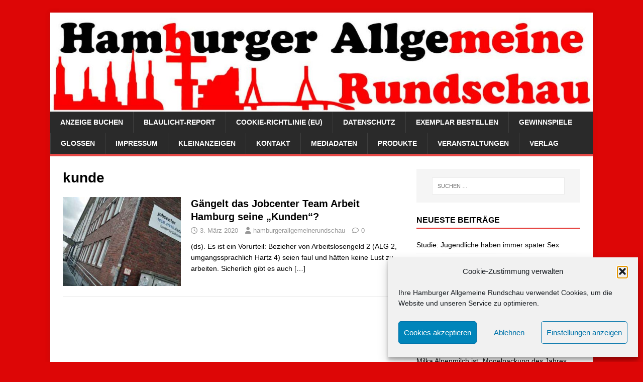

--- FILE ---
content_type: text/html; charset=UTF-8
request_url: https://www.hamburger-allgemeine.de/tag/kunde/
body_size: 11288
content:
<!DOCTYPE html>
<html class="no-js" lang="de">
<head>
<meta charset="UTF-8">
<meta name="viewport" content="width=device-width, initial-scale=1.0">
<link rel="profile" href="http://gmpg.org/xfn/11" />
<meta name='robots' content='index, follow, max-image-preview:large, max-snippet:-1, max-video-preview:-1' />

	<!-- This site is optimized with the Yoast SEO plugin v26.8 - https://yoast.com/product/yoast-seo-wordpress/ -->
	<title>kunde-Archiv - Hamburger Allgemeine Rundschau</title>
	<link rel="canonical" href="https://www.hamburger-allgemeine.de/tag/kunde/" />
	<meta property="og:locale" content="de_DE" />
	<meta property="og:type" content="article" />
	<meta property="og:title" content="kunde-Archiv - Hamburger Allgemeine Rundschau" />
	<meta property="og:url" content="https://www.hamburger-allgemeine.de/tag/kunde/" />
	<meta property="og:site_name" content="Hamburger Allgemeine Rundschau" />
	<meta name="twitter:card" content="summary_large_image" />
	<script type="application/ld+json" class="yoast-schema-graph">{"@context":"https://schema.org","@graph":[{"@type":"CollectionPage","@id":"https://www.hamburger-allgemeine.de/tag/kunde/","url":"https://www.hamburger-allgemeine.de/tag/kunde/","name":"kunde-Archiv - Hamburger Allgemeine Rundschau","isPartOf":{"@id":"https://www.hamburger-allgemeine.de/#website"},"primaryImageOfPage":{"@id":"https://www.hamburger-allgemeine.de/tag/kunde/#primaryimage"},"image":{"@id":"https://www.hamburger-allgemeine.de/tag/kunde/#primaryimage"},"thumbnailUrl":"https://www.hamburger-allgemeine.de/wp-content/uploads/2020/03/jobcenter-selbstaendige2.jpg","breadcrumb":{"@id":"https://www.hamburger-allgemeine.de/tag/kunde/#breadcrumb"},"inLanguage":"de"},{"@type":"ImageObject","inLanguage":"de","@id":"https://www.hamburger-allgemeine.de/tag/kunde/#primaryimage","url":"https://www.hamburger-allgemeine.de/wp-content/uploads/2020/03/jobcenter-selbstaendige2.jpg","contentUrl":"https://www.hamburger-allgemeine.de/wp-content/uploads/2020/03/jobcenter-selbstaendige2.jpg","width":678,"height":394,"caption":"Wer als Selbständiger nicht von seinen Einnahmen alleine seinen Lebensunterhalt bestreiten kann, wird am Standort für Selbständige betreut. Foto: FoTe Press"},{"@type":"BreadcrumbList","@id":"https://www.hamburger-allgemeine.de/tag/kunde/#breadcrumb","itemListElement":[{"@type":"ListItem","position":1,"name":"Startseite","item":"https://www.hamburger-allgemeine.de/"},{"@type":"ListItem","position":2,"name":"kunde"}]},{"@type":"WebSite","@id":"https://www.hamburger-allgemeine.de/#website","url":"https://www.hamburger-allgemeine.de/","name":"Hamburger Allgemeine Rundschau","description":"Die Monatszeitung für Hamburg aus Hamburg.","potentialAction":[{"@type":"SearchAction","target":{"@type":"EntryPoint","urlTemplate":"https://www.hamburger-allgemeine.de/?s={search_term_string}"},"query-input":{"@type":"PropertyValueSpecification","valueRequired":true,"valueName":"search_term_string"}}],"inLanguage":"de"}]}</script>
	<!-- / Yoast SEO plugin. -->


<link rel="alternate" type="application/rss+xml" title="Hamburger Allgemeine Rundschau &raquo; Feed" href="https://www.hamburger-allgemeine.de/feed/" />
<link rel="alternate" type="application/rss+xml" title="Hamburger Allgemeine Rundschau &raquo; Kommentar-Feed" href="https://www.hamburger-allgemeine.de/comments/feed/" />
<link rel="alternate" type="application/rss+xml" title="Hamburger Allgemeine Rundschau &raquo; kunde Schlagwort-Feed" href="https://www.hamburger-allgemeine.de/tag/kunde/feed/" />
<style id='wp-img-auto-sizes-contain-inline-css' type='text/css'>
img:is([sizes=auto i],[sizes^="auto," i]){contain-intrinsic-size:3000px 1500px}
/*# sourceURL=wp-img-auto-sizes-contain-inline-css */
</style>
<style id='wp-emoji-styles-inline-css' type='text/css'>

	img.wp-smiley, img.emoji {
		display: inline !important;
		border: none !important;
		box-shadow: none !important;
		height: 1em !important;
		width: 1em !important;
		margin: 0 0.07em !important;
		vertical-align: -0.1em !important;
		background: none !important;
		padding: 0 !important;
	}
/*# sourceURL=wp-emoji-styles-inline-css */
</style>
<style id='wp-block-library-inline-css' type='text/css'>
:root{--wp-block-synced-color:#7a00df;--wp-block-synced-color--rgb:122,0,223;--wp-bound-block-color:var(--wp-block-synced-color);--wp-editor-canvas-background:#ddd;--wp-admin-theme-color:#007cba;--wp-admin-theme-color--rgb:0,124,186;--wp-admin-theme-color-darker-10:#006ba1;--wp-admin-theme-color-darker-10--rgb:0,107,160.5;--wp-admin-theme-color-darker-20:#005a87;--wp-admin-theme-color-darker-20--rgb:0,90,135;--wp-admin-border-width-focus:2px}@media (min-resolution:192dpi){:root{--wp-admin-border-width-focus:1.5px}}.wp-element-button{cursor:pointer}:root .has-very-light-gray-background-color{background-color:#eee}:root .has-very-dark-gray-background-color{background-color:#313131}:root .has-very-light-gray-color{color:#eee}:root .has-very-dark-gray-color{color:#313131}:root .has-vivid-green-cyan-to-vivid-cyan-blue-gradient-background{background:linear-gradient(135deg,#00d084,#0693e3)}:root .has-purple-crush-gradient-background{background:linear-gradient(135deg,#34e2e4,#4721fb 50%,#ab1dfe)}:root .has-hazy-dawn-gradient-background{background:linear-gradient(135deg,#faaca8,#dad0ec)}:root .has-subdued-olive-gradient-background{background:linear-gradient(135deg,#fafae1,#67a671)}:root .has-atomic-cream-gradient-background{background:linear-gradient(135deg,#fdd79a,#004a59)}:root .has-nightshade-gradient-background{background:linear-gradient(135deg,#330968,#31cdcf)}:root .has-midnight-gradient-background{background:linear-gradient(135deg,#020381,#2874fc)}:root{--wp--preset--font-size--normal:16px;--wp--preset--font-size--huge:42px}.has-regular-font-size{font-size:1em}.has-larger-font-size{font-size:2.625em}.has-normal-font-size{font-size:var(--wp--preset--font-size--normal)}.has-huge-font-size{font-size:var(--wp--preset--font-size--huge)}.has-text-align-center{text-align:center}.has-text-align-left{text-align:left}.has-text-align-right{text-align:right}.has-fit-text{white-space:nowrap!important}#end-resizable-editor-section{display:none}.aligncenter{clear:both}.items-justified-left{justify-content:flex-start}.items-justified-center{justify-content:center}.items-justified-right{justify-content:flex-end}.items-justified-space-between{justify-content:space-between}.screen-reader-text{border:0;clip-path:inset(50%);height:1px;margin:-1px;overflow:hidden;padding:0;position:absolute;width:1px;word-wrap:normal!important}.screen-reader-text:focus{background-color:#ddd;clip-path:none;color:#444;display:block;font-size:1em;height:auto;left:5px;line-height:normal;padding:15px 23px 14px;text-decoration:none;top:5px;width:auto;z-index:100000}html :where(.has-border-color){border-style:solid}html :where([style*=border-top-color]){border-top-style:solid}html :where([style*=border-right-color]){border-right-style:solid}html :where([style*=border-bottom-color]){border-bottom-style:solid}html :where([style*=border-left-color]){border-left-style:solid}html :where([style*=border-width]){border-style:solid}html :where([style*=border-top-width]){border-top-style:solid}html :where([style*=border-right-width]){border-right-style:solid}html :where([style*=border-bottom-width]){border-bottom-style:solid}html :where([style*=border-left-width]){border-left-style:solid}html :where(img[class*=wp-image-]){height:auto;max-width:100%}:where(figure){margin:0 0 1em}html :where(.is-position-sticky){--wp-admin--admin-bar--position-offset:var(--wp-admin--admin-bar--height,0px)}@media screen and (max-width:600px){html :where(.is-position-sticky){--wp-admin--admin-bar--position-offset:0px}}

/*# sourceURL=wp-block-library-inline-css */
</style><style id='wp-block-paragraph-inline-css' type='text/css'>
.is-small-text{font-size:.875em}.is-regular-text{font-size:1em}.is-large-text{font-size:2.25em}.is-larger-text{font-size:3em}.has-drop-cap:not(:focus):first-letter{float:left;font-size:8.4em;font-style:normal;font-weight:100;line-height:.68;margin:.05em .1em 0 0;text-transform:uppercase}body.rtl .has-drop-cap:not(:focus):first-letter{float:none;margin-left:.1em}p.has-drop-cap.has-background{overflow:hidden}:root :where(p.has-background){padding:1.25em 2.375em}:where(p.has-text-color:not(.has-link-color)) a{color:inherit}p.has-text-align-left[style*="writing-mode:vertical-lr"],p.has-text-align-right[style*="writing-mode:vertical-rl"]{rotate:180deg}
/*# sourceURL=https://www.hamburger-allgemeine.de/wp-includes/blocks/paragraph/style.min.css */
</style>
<style id='global-styles-inline-css' type='text/css'>
:root{--wp--preset--aspect-ratio--square: 1;--wp--preset--aspect-ratio--4-3: 4/3;--wp--preset--aspect-ratio--3-4: 3/4;--wp--preset--aspect-ratio--3-2: 3/2;--wp--preset--aspect-ratio--2-3: 2/3;--wp--preset--aspect-ratio--16-9: 16/9;--wp--preset--aspect-ratio--9-16: 9/16;--wp--preset--color--black: #000000;--wp--preset--color--cyan-bluish-gray: #abb8c3;--wp--preset--color--white: #ffffff;--wp--preset--color--pale-pink: #f78da7;--wp--preset--color--vivid-red: #cf2e2e;--wp--preset--color--luminous-vivid-orange: #ff6900;--wp--preset--color--luminous-vivid-amber: #fcb900;--wp--preset--color--light-green-cyan: #7bdcb5;--wp--preset--color--vivid-green-cyan: #00d084;--wp--preset--color--pale-cyan-blue: #8ed1fc;--wp--preset--color--vivid-cyan-blue: #0693e3;--wp--preset--color--vivid-purple: #9b51e0;--wp--preset--gradient--vivid-cyan-blue-to-vivid-purple: linear-gradient(135deg,rgb(6,147,227) 0%,rgb(155,81,224) 100%);--wp--preset--gradient--light-green-cyan-to-vivid-green-cyan: linear-gradient(135deg,rgb(122,220,180) 0%,rgb(0,208,130) 100%);--wp--preset--gradient--luminous-vivid-amber-to-luminous-vivid-orange: linear-gradient(135deg,rgb(252,185,0) 0%,rgb(255,105,0) 100%);--wp--preset--gradient--luminous-vivid-orange-to-vivid-red: linear-gradient(135deg,rgb(255,105,0) 0%,rgb(207,46,46) 100%);--wp--preset--gradient--very-light-gray-to-cyan-bluish-gray: linear-gradient(135deg,rgb(238,238,238) 0%,rgb(169,184,195) 100%);--wp--preset--gradient--cool-to-warm-spectrum: linear-gradient(135deg,rgb(74,234,220) 0%,rgb(151,120,209) 20%,rgb(207,42,186) 40%,rgb(238,44,130) 60%,rgb(251,105,98) 80%,rgb(254,248,76) 100%);--wp--preset--gradient--blush-light-purple: linear-gradient(135deg,rgb(255,206,236) 0%,rgb(152,150,240) 100%);--wp--preset--gradient--blush-bordeaux: linear-gradient(135deg,rgb(254,205,165) 0%,rgb(254,45,45) 50%,rgb(107,0,62) 100%);--wp--preset--gradient--luminous-dusk: linear-gradient(135deg,rgb(255,203,112) 0%,rgb(199,81,192) 50%,rgb(65,88,208) 100%);--wp--preset--gradient--pale-ocean: linear-gradient(135deg,rgb(255,245,203) 0%,rgb(182,227,212) 50%,rgb(51,167,181) 100%);--wp--preset--gradient--electric-grass: linear-gradient(135deg,rgb(202,248,128) 0%,rgb(113,206,126) 100%);--wp--preset--gradient--midnight: linear-gradient(135deg,rgb(2,3,129) 0%,rgb(40,116,252) 100%);--wp--preset--font-size--small: 13px;--wp--preset--font-size--medium: 20px;--wp--preset--font-size--large: 36px;--wp--preset--font-size--x-large: 42px;--wp--preset--spacing--20: 0.44rem;--wp--preset--spacing--30: 0.67rem;--wp--preset--spacing--40: 1rem;--wp--preset--spacing--50: 1.5rem;--wp--preset--spacing--60: 2.25rem;--wp--preset--spacing--70: 3.38rem;--wp--preset--spacing--80: 5.06rem;--wp--preset--shadow--natural: 6px 6px 9px rgba(0, 0, 0, 0.2);--wp--preset--shadow--deep: 12px 12px 50px rgba(0, 0, 0, 0.4);--wp--preset--shadow--sharp: 6px 6px 0px rgba(0, 0, 0, 0.2);--wp--preset--shadow--outlined: 6px 6px 0px -3px rgb(255, 255, 255), 6px 6px rgb(0, 0, 0);--wp--preset--shadow--crisp: 6px 6px 0px rgb(0, 0, 0);}:where(.is-layout-flex){gap: 0.5em;}:where(.is-layout-grid){gap: 0.5em;}body .is-layout-flex{display: flex;}.is-layout-flex{flex-wrap: wrap;align-items: center;}.is-layout-flex > :is(*, div){margin: 0;}body .is-layout-grid{display: grid;}.is-layout-grid > :is(*, div){margin: 0;}:where(.wp-block-columns.is-layout-flex){gap: 2em;}:where(.wp-block-columns.is-layout-grid){gap: 2em;}:where(.wp-block-post-template.is-layout-flex){gap: 1.25em;}:where(.wp-block-post-template.is-layout-grid){gap: 1.25em;}.has-black-color{color: var(--wp--preset--color--black) !important;}.has-cyan-bluish-gray-color{color: var(--wp--preset--color--cyan-bluish-gray) !important;}.has-white-color{color: var(--wp--preset--color--white) !important;}.has-pale-pink-color{color: var(--wp--preset--color--pale-pink) !important;}.has-vivid-red-color{color: var(--wp--preset--color--vivid-red) !important;}.has-luminous-vivid-orange-color{color: var(--wp--preset--color--luminous-vivid-orange) !important;}.has-luminous-vivid-amber-color{color: var(--wp--preset--color--luminous-vivid-amber) !important;}.has-light-green-cyan-color{color: var(--wp--preset--color--light-green-cyan) !important;}.has-vivid-green-cyan-color{color: var(--wp--preset--color--vivid-green-cyan) !important;}.has-pale-cyan-blue-color{color: var(--wp--preset--color--pale-cyan-blue) !important;}.has-vivid-cyan-blue-color{color: var(--wp--preset--color--vivid-cyan-blue) !important;}.has-vivid-purple-color{color: var(--wp--preset--color--vivid-purple) !important;}.has-black-background-color{background-color: var(--wp--preset--color--black) !important;}.has-cyan-bluish-gray-background-color{background-color: var(--wp--preset--color--cyan-bluish-gray) !important;}.has-white-background-color{background-color: var(--wp--preset--color--white) !important;}.has-pale-pink-background-color{background-color: var(--wp--preset--color--pale-pink) !important;}.has-vivid-red-background-color{background-color: var(--wp--preset--color--vivid-red) !important;}.has-luminous-vivid-orange-background-color{background-color: var(--wp--preset--color--luminous-vivid-orange) !important;}.has-luminous-vivid-amber-background-color{background-color: var(--wp--preset--color--luminous-vivid-amber) !important;}.has-light-green-cyan-background-color{background-color: var(--wp--preset--color--light-green-cyan) !important;}.has-vivid-green-cyan-background-color{background-color: var(--wp--preset--color--vivid-green-cyan) !important;}.has-pale-cyan-blue-background-color{background-color: var(--wp--preset--color--pale-cyan-blue) !important;}.has-vivid-cyan-blue-background-color{background-color: var(--wp--preset--color--vivid-cyan-blue) !important;}.has-vivid-purple-background-color{background-color: var(--wp--preset--color--vivid-purple) !important;}.has-black-border-color{border-color: var(--wp--preset--color--black) !important;}.has-cyan-bluish-gray-border-color{border-color: var(--wp--preset--color--cyan-bluish-gray) !important;}.has-white-border-color{border-color: var(--wp--preset--color--white) !important;}.has-pale-pink-border-color{border-color: var(--wp--preset--color--pale-pink) !important;}.has-vivid-red-border-color{border-color: var(--wp--preset--color--vivid-red) !important;}.has-luminous-vivid-orange-border-color{border-color: var(--wp--preset--color--luminous-vivid-orange) !important;}.has-luminous-vivid-amber-border-color{border-color: var(--wp--preset--color--luminous-vivid-amber) !important;}.has-light-green-cyan-border-color{border-color: var(--wp--preset--color--light-green-cyan) !important;}.has-vivid-green-cyan-border-color{border-color: var(--wp--preset--color--vivid-green-cyan) !important;}.has-pale-cyan-blue-border-color{border-color: var(--wp--preset--color--pale-cyan-blue) !important;}.has-vivid-cyan-blue-border-color{border-color: var(--wp--preset--color--vivid-cyan-blue) !important;}.has-vivid-purple-border-color{border-color: var(--wp--preset--color--vivid-purple) !important;}.has-vivid-cyan-blue-to-vivid-purple-gradient-background{background: var(--wp--preset--gradient--vivid-cyan-blue-to-vivid-purple) !important;}.has-light-green-cyan-to-vivid-green-cyan-gradient-background{background: var(--wp--preset--gradient--light-green-cyan-to-vivid-green-cyan) !important;}.has-luminous-vivid-amber-to-luminous-vivid-orange-gradient-background{background: var(--wp--preset--gradient--luminous-vivid-amber-to-luminous-vivid-orange) !important;}.has-luminous-vivid-orange-to-vivid-red-gradient-background{background: var(--wp--preset--gradient--luminous-vivid-orange-to-vivid-red) !important;}.has-very-light-gray-to-cyan-bluish-gray-gradient-background{background: var(--wp--preset--gradient--very-light-gray-to-cyan-bluish-gray) !important;}.has-cool-to-warm-spectrum-gradient-background{background: var(--wp--preset--gradient--cool-to-warm-spectrum) !important;}.has-blush-light-purple-gradient-background{background: var(--wp--preset--gradient--blush-light-purple) !important;}.has-blush-bordeaux-gradient-background{background: var(--wp--preset--gradient--blush-bordeaux) !important;}.has-luminous-dusk-gradient-background{background: var(--wp--preset--gradient--luminous-dusk) !important;}.has-pale-ocean-gradient-background{background: var(--wp--preset--gradient--pale-ocean) !important;}.has-electric-grass-gradient-background{background: var(--wp--preset--gradient--electric-grass) !important;}.has-midnight-gradient-background{background: var(--wp--preset--gradient--midnight) !important;}.has-small-font-size{font-size: var(--wp--preset--font-size--small) !important;}.has-medium-font-size{font-size: var(--wp--preset--font-size--medium) !important;}.has-large-font-size{font-size: var(--wp--preset--font-size--large) !important;}.has-x-large-font-size{font-size: var(--wp--preset--font-size--x-large) !important;}
/*# sourceURL=global-styles-inline-css */
</style>

<style id='classic-theme-styles-inline-css' type='text/css'>
/*! This file is auto-generated */
.wp-block-button__link{color:#fff;background-color:#32373c;border-radius:9999px;box-shadow:none;text-decoration:none;padding:calc(.667em + 2px) calc(1.333em + 2px);font-size:1.125em}.wp-block-file__button{background:#32373c;color:#fff;text-decoration:none}
/*# sourceURL=/wp-includes/css/classic-themes.min.css */
</style>
<link rel='stylesheet' id='cmplz-general-css' href='https://www.hamburger-allgemeine.de/wp-content/plugins/complianz-gdpr/assets/css/cookieblocker.min.css?ver=1765964220' type='text/css' media='all' />
<link rel='stylesheet' id='mh-magazine-lite-css' href='https://www.hamburger-allgemeine.de/wp-content/themes/mh-magazine-lite/style.css?ver=2.10.0' type='text/css' media='all' />
<link rel='stylesheet' id='mh-font-awesome-css' href='https://www.hamburger-allgemeine.de/wp-content/themes/mh-magazine-lite/includes/font-awesome.min.css' type='text/css' media='all' />
<script type="text/javascript" src="https://www.hamburger-allgemeine.de/wp-includes/js/jquery/jquery.min.js?ver=3.7.1" id="jquery-core-js"></script>
<script type="text/javascript" src="https://www.hamburger-allgemeine.de/wp-includes/js/jquery/jquery-migrate.min.js?ver=3.4.1" id="jquery-migrate-js"></script>
<script type="text/javascript" id="mh-scripts-js-extra">
/* <![CDATA[ */
var mh_magazine = {"text":{"toggle_menu":"Men\u00fc umschalten"}};
//# sourceURL=mh-scripts-js-extra
/* ]]> */
</script>
<script type="text/javascript" src="https://www.hamburger-allgemeine.de/wp-content/themes/mh-magazine-lite/js/scripts.js?ver=2.10.0" id="mh-scripts-js"></script>
<link rel="https://api.w.org/" href="https://www.hamburger-allgemeine.de/wp-json/" /><link rel="alternate" title="JSON" type="application/json" href="https://www.hamburger-allgemeine.de/wp-json/wp/v2/tags/1290" /><link rel="EditURI" type="application/rsd+xml" title="RSD" href="https://www.hamburger-allgemeine.de/xmlrpc.php?rsd" />
<meta name="generator" content="WordPress 6.9" />
			<style>.cmplz-hidden {
					display: none !important;
				}</style><!--[if lt IE 9]>
<script src="https://www.hamburger-allgemeine.de/wp-content/themes/mh-magazine-lite/js/css3-mediaqueries.js"></script>
<![endif]-->
<style type="text/css" id="custom-background-css">
body.custom-background { background-color: #dd0606; }
</style>
	<link rel="icon" href="https://www.hamburger-allgemeine.de/wp-content/uploads/2020/05/cropped-32583_130719660288701_7294602_n-1-32x32.jpg" sizes="32x32" />
<link rel="icon" href="https://www.hamburger-allgemeine.de/wp-content/uploads/2020/05/cropped-32583_130719660288701_7294602_n-1-192x192.jpg" sizes="192x192" />
<link rel="apple-touch-icon" href="https://www.hamburger-allgemeine.de/wp-content/uploads/2020/05/cropped-32583_130719660288701_7294602_n-1-180x180.jpg" />
<meta name="msapplication-TileImage" content="https://www.hamburger-allgemeine.de/wp-content/uploads/2020/05/cropped-32583_130719660288701_7294602_n-1-270x270.jpg" />
		<style type="text/css" id="wp-custom-css">
			.mh-copyright-wrap { display: none; }		</style>
		</head>
<body data-cmplz=1 id="mh-mobile" class="archive tag tag-kunde tag-1290 custom-background wp-theme-mh-magazine-lite mh-right-sb" itemscope="itemscope" itemtype="https://schema.org/WebPage">
<div class="mh-container mh-container-outer">
<div class="mh-header-mobile-nav mh-clearfix"></div>
<header class="mh-header" itemscope="itemscope" itemtype="https://schema.org/WPHeader">
	<div class="mh-container mh-container-inner mh-row mh-clearfix">
		<div class="mh-custom-header mh-clearfix">
<a class="mh-header-image-link" href="https://www.hamburger-allgemeine.de/" title="Hamburger Allgemeine Rundschau" rel="home">
<img class="mh-header-image" src="https://www.hamburger-allgemeine.de/wp-content/uploads/2017/08/cropped-har_neues_logo2017_page.jpg" height="274" width="1500" alt="Hamburger Allgemeine Rundschau" />
</a>
</div>
	</div>
	<div class="mh-main-nav-wrap">
		<nav class="mh-navigation mh-main-nav mh-container mh-container-inner mh-clearfix" itemscope="itemscope" itemtype="https://schema.org/SiteNavigationElement">
			<div class="menu"><ul>
<li class="page_item page-item-33"><a href="https://www.hamburger-allgemeine.de/anzeige-buchen/">Anzeige buchen</a></li>
<li class="page_item page-item-79 page_item_has_children"><a href="https://www.hamburger-allgemeine.de/blaulicht-report/">Blaulicht-Report</a>
<ul class='children'>
	<li class="page_item page-item-321"><a href="https://www.hamburger-allgemeine.de/blaulicht-report/kurzknapp/">Kurz&#038;Knapp</a></li>
</ul>
</li>
<li class="page_item page-item-5232"><a href="https://www.hamburger-allgemeine.de/cookie-richtlinie-eu/">Cookie-Richtlinie (EU)</a></li>
<li class="page_item page-item-1888"><a href="https://www.hamburger-allgemeine.de/datenschutz/">Datenschutz</a></li>
<li class="page_item page-item-45"><a href="https://www.hamburger-allgemeine.de/exemplar-bestellen/">Exemplar bestellen</a></li>
<li class="page_item page-item-74"><a href="https://www.hamburger-allgemeine.de/gewinnspiele/">Gewinnspiele</a></li>
<li class="page_item page-item-30"><a href="https://www.hamburger-allgemeine.de/glossen/">Glossen</a></li>
<li class="page_item page-item-2"><a href="https://www.hamburger-allgemeine.de/impressum/">Impressum</a></li>
<li class="page_item page-item-55"><a href="https://www.hamburger-allgemeine.de/kleinanzeigen/">Kleinanzeigen</a></li>
<li class="page_item page-item-263"><a href="https://www.hamburger-allgemeine.de/kontakt/">Kontakt</a></li>
<li class="page_item page-item-61"><a href="https://www.hamburger-allgemeine.de/mediadaten/">Mediadaten</a></li>
<li class="page_item page-item-77"><a href="https://www.hamburger-allgemeine.de/produkte-vom-fote-press-zeitungsverlag/">Produkte</a></li>
<li class="page_item page-item-100"><a href="https://www.hamburger-allgemeine.de/veranstaltungen/">Veranstaltungen</a></li>
<li class="page_item page-item-68"><a href="https://www.hamburger-allgemeine.de/verlag/">Verlag</a></li>
</ul></div>
		</nav>
	</div>
</header><div class="mh-wrapper mh-clearfix">
	<div id="main-content" class="mh-loop mh-content" role="main">			<header class="page-header"><h1 class="page-title">kunde</h1>			</header><article class="mh-loop-item mh-clearfix post-4654 post type-post status-publish format-standard has-post-thumbnail hentry category-allgemein tag-alster tag-amt tag-anzeigenblatt tag-anzeigenzeitung tag-arbeitsamt tag-arbeitsloser tag-arbeitslosigkeit tag-behoerde tag-elbe tag-gratiszeitung tag-hamburg tag-hamburg-mitte tag-hamburger tag-hamburger-allgemeine-rundschau tag-hamburger-allgemeine-rundschau-gratiszeitung tag-hamburgerallgemeine-rundschau tag-hansestadt tag-jobcenter tag-kunde tag-mitarbeiter tag-monat tag-monatlich tag-monatsmagazin tag-monatszeitung tag-sachbearbeiter tag-schikane tag-selbstaendige tag-stadtteil tag-stadtteilzeitung tag-team-arbeit tag-teilnehmer tag-zeitung tag-zeitungen tag-zeitungsblatt tag-zeitungsredaktion tag-zeitungsverlag">
	<figure class="mh-loop-thumb">
		<a href="https://www.hamburger-allgemeine.de/gaengelt-das-jobcenter-team-arbeit-hamburg-seine-kunden/"><img width="326" height="245" src="https://www.hamburger-allgemeine.de/wp-content/uploads/2020/03/jobcenter-selbstaendige2-326x245.jpg" class="attachment-mh-magazine-lite-medium size-mh-magazine-lite-medium wp-post-image" alt="" decoding="async" fetchpriority="high" srcset="https://www.hamburger-allgemeine.de/wp-content/uploads/2020/03/jobcenter-selbstaendige2-326x245.jpg 326w, https://www.hamburger-allgemeine.de/wp-content/uploads/2020/03/jobcenter-selbstaendige2-80x60.jpg 80w" sizes="(max-width: 326px) 100vw, 326px" />		</a>
	</figure>
	<div class="mh-loop-content mh-clearfix">
		<header class="mh-loop-header">
			<h3 class="entry-title mh-loop-title">
				<a href="https://www.hamburger-allgemeine.de/gaengelt-das-jobcenter-team-arbeit-hamburg-seine-kunden/" rel="bookmark">
					Gängelt das Jobcenter Team Arbeit Hamburg seine „Kunden“?				</a>
			</h3>
			<div class="mh-meta mh-loop-meta">
				<span class="mh-meta-date updated"><i class="far fa-clock"></i>3. März 2020</span>
<span class="mh-meta-author author vcard"><i class="fa fa-user"></i><a class="fn" href="https://www.hamburger-allgemeine.de/author/hamburgerallgemeinerundschau/">hamburgerallgemeinerundschau</a></span>
<span class="mh-meta-comments"><i class="far fa-comment"></i><a class="mh-comment-count-link" href="https://www.hamburger-allgemeine.de/gaengelt-das-jobcenter-team-arbeit-hamburg-seine-kunden/#mh-comments">0</a></span>
			</div>
		</header>
		<div class="mh-loop-excerpt">
			<div class="mh-excerpt"><p>(ds).&nbsp;Es ist ein Vorurteil: Bezieher von Arbeitslosengeld 2 (ALG 2, umgangssprachlich Hartz 4) seien faul und hätten keine Lust zu arbeiten. Sicherlich gibt es auch <a class="mh-excerpt-more" href="https://www.hamburger-allgemeine.de/gaengelt-das-jobcenter-team-arbeit-hamburg-seine-kunden/" title="Gängelt das Jobcenter Team Arbeit Hamburg seine „Kunden“?">[&#8230;]</a></p>
</div>		</div>
	</div>
</article>	</div>
	<aside class="mh-widget-col-1 mh-sidebar" itemscope="itemscope" itemtype="https://schema.org/WPSideBar"><div id="search-2" class="mh-widget widget_search"><form role="search" method="get" class="search-form" action="https://www.hamburger-allgemeine.de/">
				<label>
					<span class="screen-reader-text">Suche nach:</span>
					<input type="search" class="search-field" placeholder="Suchen …" value="" name="s" />
				</label>
				<input type="submit" class="search-submit" value="Suchen" />
			</form></div>
		<div id="recent-posts-2" class="mh-widget widget_recent_entries">
		<h4 class="mh-widget-title"><span class="mh-widget-title-inner">Neueste Beiträge</span></h4>
		<ul>
											<li>
					<a href="https://www.hamburger-allgemeine.de/studie-jugendliche-haben-immer-spaeter-sex/">Studie: Jugendliche haben immer später Sex</a>
									</li>
											<li>
					<a href="https://www.hamburger-allgemeine.de/winternotprogramm-ganztaegig-fuer-obachlose-geoeffnet/">Winternotprogramm ganztägig für Obachlose geöffnet</a>
									</li>
											<li>
					<a href="https://www.hamburger-allgemeine.de/verkehrsunfallflucht-mit-verletzter-person-in-schnelsen/">Verkehrsunfallflucht mit verletzter Person in Schnelsen</a>
									</li>
											<li>
					<a href="https://www.hamburger-allgemeine.de/unfall-mit-zwei-u-bahnen-in-hamburg-billstedt/">Unfall mit zwei U- Bahnen in Hamburg Billstedt</a>
									</li>
											<li>
					<a href="https://www.hamburger-allgemeine.de/30-jaehrige-frau-mit-faustschlag-verletzt-und-sexuell-begrabscht/">30-jährige Frau mit Faustschlag verletzt und sexuell begrabscht</a>
									</li>
											<li>
					<a href="https://www.hamburger-allgemeine.de/milka-alpenmilch-ist-mogelpackung-des-jahres-2025/">Milka Alpenmilch ist &#8222;Mogelpackung des Jahres 2025&#8220;</a>
									</li>
											<li>
					<a href="https://www.hamburger-allgemeine.de/schauspieler-rolf-becker-auf-friedhof-ohlsdorf-beigesetzt/">Schauspieler Rolf Becker auf Friedhof Ohlsdorf beigesetzt</a>
									</li>
											<li>
					<a href="https://www.hamburger-allgemeine.de/24-jaehrige-in-hamburg-volksdorf-beraubt/">24-Jährige in Hamburg-Volksdorf beraubt</a>
									</li>
					</ul>

		</div><div id="archives-2" class="mh-widget widget_archive"><h4 class="mh-widget-title"><span class="mh-widget-title-inner">Archiv Ihrer HAR</span></h4>
			<ul>
					<li><a href='https://www.hamburger-allgemeine.de/2026/01/'>Januar 2026</a></li>
	<li><a href='https://www.hamburger-allgemeine.de/2025/12/'>Dezember 2025</a></li>
	<li><a href='https://www.hamburger-allgemeine.de/2025/11/'>November 2025</a></li>
	<li><a href='https://www.hamburger-allgemeine.de/2025/10/'>Oktober 2025</a></li>
	<li><a href='https://www.hamburger-allgemeine.de/2025/09/'>September 2025</a></li>
	<li><a href='https://www.hamburger-allgemeine.de/2025/08/'>August 2025</a></li>
	<li><a href='https://www.hamburger-allgemeine.de/2025/07/'>Juli 2025</a></li>
	<li><a href='https://www.hamburger-allgemeine.de/2025/06/'>Juni 2025</a></li>
	<li><a href='https://www.hamburger-allgemeine.de/2025/05/'>Mai 2025</a></li>
	<li><a href='https://www.hamburger-allgemeine.de/2025/04/'>April 2025</a></li>
	<li><a href='https://www.hamburger-allgemeine.de/2025/03/'>März 2025</a></li>
	<li><a href='https://www.hamburger-allgemeine.de/2025/02/'>Februar 2025</a></li>
	<li><a href='https://www.hamburger-allgemeine.de/2025/01/'>Januar 2025</a></li>
	<li><a href='https://www.hamburger-allgemeine.de/2024/12/'>Dezember 2024</a></li>
	<li><a href='https://www.hamburger-allgemeine.de/2024/11/'>November 2024</a></li>
	<li><a href='https://www.hamburger-allgemeine.de/2024/10/'>Oktober 2024</a></li>
	<li><a href='https://www.hamburger-allgemeine.de/2024/09/'>September 2024</a></li>
	<li><a href='https://www.hamburger-allgemeine.de/2024/08/'>August 2024</a></li>
	<li><a href='https://www.hamburger-allgemeine.de/2024/07/'>Juli 2024</a></li>
	<li><a href='https://www.hamburger-allgemeine.de/2024/06/'>Juni 2024</a></li>
	<li><a href='https://www.hamburger-allgemeine.de/2024/05/'>Mai 2024</a></li>
	<li><a href='https://www.hamburger-allgemeine.de/2024/04/'>April 2024</a></li>
	<li><a href='https://www.hamburger-allgemeine.de/2024/03/'>März 2024</a></li>
	<li><a href='https://www.hamburger-allgemeine.de/2024/02/'>Februar 2024</a></li>
	<li><a href='https://www.hamburger-allgemeine.de/2024/01/'>Januar 2024</a></li>
	<li><a href='https://www.hamburger-allgemeine.de/2023/12/'>Dezember 2023</a></li>
	<li><a href='https://www.hamburger-allgemeine.de/2023/11/'>November 2023</a></li>
	<li><a href='https://www.hamburger-allgemeine.de/2023/10/'>Oktober 2023</a></li>
	<li><a href='https://www.hamburger-allgemeine.de/2023/09/'>September 2023</a></li>
	<li><a href='https://www.hamburger-allgemeine.de/2023/08/'>August 2023</a></li>
	<li><a href='https://www.hamburger-allgemeine.de/2023/07/'>Juli 2023</a></li>
	<li><a href='https://www.hamburger-allgemeine.de/2023/06/'>Juni 2023</a></li>
	<li><a href='https://www.hamburger-allgemeine.de/2023/05/'>Mai 2023</a></li>
	<li><a href='https://www.hamburger-allgemeine.de/2023/04/'>April 2023</a></li>
	<li><a href='https://www.hamburger-allgemeine.de/2023/03/'>März 2023</a></li>
	<li><a href='https://www.hamburger-allgemeine.de/2023/02/'>Februar 2023</a></li>
	<li><a href='https://www.hamburger-allgemeine.de/2023/01/'>Januar 2023</a></li>
	<li><a href='https://www.hamburger-allgemeine.de/2022/12/'>Dezember 2022</a></li>
	<li><a href='https://www.hamburger-allgemeine.de/2022/11/'>November 2022</a></li>
	<li><a href='https://www.hamburger-allgemeine.de/2022/10/'>Oktober 2022</a></li>
	<li><a href='https://www.hamburger-allgemeine.de/2022/09/'>September 2022</a></li>
	<li><a href='https://www.hamburger-allgemeine.de/2022/08/'>August 2022</a></li>
	<li><a href='https://www.hamburger-allgemeine.de/2022/07/'>Juli 2022</a></li>
	<li><a href='https://www.hamburger-allgemeine.de/2022/06/'>Juni 2022</a></li>
	<li><a href='https://www.hamburger-allgemeine.de/2022/05/'>Mai 2022</a></li>
	<li><a href='https://www.hamburger-allgemeine.de/2022/04/'>April 2022</a></li>
	<li><a href='https://www.hamburger-allgemeine.de/2022/03/'>März 2022</a></li>
	<li><a href='https://www.hamburger-allgemeine.de/2022/02/'>Februar 2022</a></li>
	<li><a href='https://www.hamburger-allgemeine.de/2022/01/'>Januar 2022</a></li>
	<li><a href='https://www.hamburger-allgemeine.de/2021/12/'>Dezember 2021</a></li>
	<li><a href='https://www.hamburger-allgemeine.de/2021/11/'>November 2021</a></li>
	<li><a href='https://www.hamburger-allgemeine.de/2021/10/'>Oktober 2021</a></li>
	<li><a href='https://www.hamburger-allgemeine.de/2021/09/'>September 2021</a></li>
	<li><a href='https://www.hamburger-allgemeine.de/2021/08/'>August 2021</a></li>
	<li><a href='https://www.hamburger-allgemeine.de/2021/07/'>Juli 2021</a></li>
	<li><a href='https://www.hamburger-allgemeine.de/2021/06/'>Juni 2021</a></li>
	<li><a href='https://www.hamburger-allgemeine.de/2021/05/'>Mai 2021</a></li>
	<li><a href='https://www.hamburger-allgemeine.de/2021/04/'>April 2021</a></li>
	<li><a href='https://www.hamburger-allgemeine.de/2021/03/'>März 2021</a></li>
	<li><a href='https://www.hamburger-allgemeine.de/2021/02/'>Februar 2021</a></li>
	<li><a href='https://www.hamburger-allgemeine.de/2021/01/'>Januar 2021</a></li>
	<li><a href='https://www.hamburger-allgemeine.de/2020/12/'>Dezember 2020</a></li>
	<li><a href='https://www.hamburger-allgemeine.de/2020/11/'>November 2020</a></li>
	<li><a href='https://www.hamburger-allgemeine.de/2020/10/'>Oktober 2020</a></li>
	<li><a href='https://www.hamburger-allgemeine.de/2020/09/'>September 2020</a></li>
	<li><a href='https://www.hamburger-allgemeine.de/2020/08/'>August 2020</a></li>
	<li><a href='https://www.hamburger-allgemeine.de/2020/07/'>Juli 2020</a></li>
	<li><a href='https://www.hamburger-allgemeine.de/2020/06/'>Juni 2020</a></li>
	<li><a href='https://www.hamburger-allgemeine.de/2020/05/'>Mai 2020</a></li>
	<li><a href='https://www.hamburger-allgemeine.de/2020/04/'>April 2020</a></li>
	<li><a href='https://www.hamburger-allgemeine.de/2020/03/'>März 2020</a></li>
	<li><a href='https://www.hamburger-allgemeine.de/2020/02/'>Februar 2020</a></li>
	<li><a href='https://www.hamburger-allgemeine.de/2020/01/'>Januar 2020</a></li>
	<li><a href='https://www.hamburger-allgemeine.de/2019/12/'>Dezember 2019</a></li>
	<li><a href='https://www.hamburger-allgemeine.de/2019/11/'>November 2019</a></li>
	<li><a href='https://www.hamburger-allgemeine.de/2019/10/'>Oktober 2019</a></li>
	<li><a href='https://www.hamburger-allgemeine.de/2019/09/'>September 2019</a></li>
	<li><a href='https://www.hamburger-allgemeine.de/2019/08/'>August 2019</a></li>
	<li><a href='https://www.hamburger-allgemeine.de/2019/07/'>Juli 2019</a></li>
	<li><a href='https://www.hamburger-allgemeine.de/2019/06/'>Juni 2019</a></li>
	<li><a href='https://www.hamburger-allgemeine.de/2019/05/'>Mai 2019</a></li>
	<li><a href='https://www.hamburger-allgemeine.de/2019/04/'>April 2019</a></li>
	<li><a href='https://www.hamburger-allgemeine.de/2019/03/'>März 2019</a></li>
	<li><a href='https://www.hamburger-allgemeine.de/2019/02/'>Februar 2019</a></li>
	<li><a href='https://www.hamburger-allgemeine.de/2019/01/'>Januar 2019</a></li>
	<li><a href='https://www.hamburger-allgemeine.de/2018/12/'>Dezember 2018</a></li>
	<li><a href='https://www.hamburger-allgemeine.de/2018/11/'>November 2018</a></li>
	<li><a href='https://www.hamburger-allgemeine.de/2018/10/'>Oktober 2018</a></li>
	<li><a href='https://www.hamburger-allgemeine.de/2018/09/'>September 2018</a></li>
	<li><a href='https://www.hamburger-allgemeine.de/2018/08/'>August 2018</a></li>
	<li><a href='https://www.hamburger-allgemeine.de/2018/07/'>Juli 2018</a></li>
	<li><a href='https://www.hamburger-allgemeine.de/2018/06/'>Juni 2018</a></li>
	<li><a href='https://www.hamburger-allgemeine.de/2018/05/'>Mai 2018</a></li>
	<li><a href='https://www.hamburger-allgemeine.de/2018/04/'>April 2018</a></li>
	<li><a href='https://www.hamburger-allgemeine.de/2018/03/'>März 2018</a></li>
	<li><a href='https://www.hamburger-allgemeine.de/2018/02/'>Februar 2018</a></li>
	<li><a href='https://www.hamburger-allgemeine.de/2018/01/'>Januar 2018</a></li>
	<li><a href='https://www.hamburger-allgemeine.de/2017/12/'>Dezember 2017</a></li>
	<li><a href='https://www.hamburger-allgemeine.de/2017/11/'>November 2017</a></li>
	<li><a href='https://www.hamburger-allgemeine.de/2017/10/'>Oktober 2017</a></li>
	<li><a href='https://www.hamburger-allgemeine.de/2017/09/'>September 2017</a></li>
	<li><a href='https://www.hamburger-allgemeine.de/2017/08/'>August 2017</a></li>
	<li><a href='https://www.hamburger-allgemeine.de/2017/07/'>Juli 2017</a></li>
	<li><a href='https://www.hamburger-allgemeine.de/2017/06/'>Juni 2017</a></li>
			</ul>

			</div></aside></div>
<div class="mh-copyright-wrap">
	<div class="mh-container mh-container-inner mh-clearfix">
		<p class="mh-copyright">Copyright &copy; 2026 | WordPress Theme von <a href="https://mhthemes.com/themes/mh-magazine/?utm_source=customer&#038;utm_medium=link&#038;utm_campaign=MH+Magazine+Lite" rel="nofollow">MH Themes</a></p>
	</div>
</div>
</div><!-- .mh-container-outer -->
<script type="speculationrules">
{"prefetch":[{"source":"document","where":{"and":[{"href_matches":"/*"},{"not":{"href_matches":["/wp-*.php","/wp-admin/*","/wp-content/uploads/*","/wp-content/*","/wp-content/plugins/*","/wp-content/themes/mh-magazine-lite/*","/*\\?(.+)"]}},{"not":{"selector_matches":"a[rel~=\"nofollow\"]"}},{"not":{"selector_matches":".no-prefetch, .no-prefetch a"}}]},"eagerness":"conservative"}]}
</script>

<!-- Consent Management powered by Complianz | GDPR/CCPA Cookie Consent https://wordpress.org/plugins/complianz-gdpr -->
<div id="cmplz-cookiebanner-container"><div class="cmplz-cookiebanner cmplz-hidden banner-1 bottom-right-classic optin cmplz-bottom-right cmplz-categories-type-view-preferences" aria-modal="true" data-nosnippet="true" role="dialog" aria-live="polite" aria-labelledby="cmplz-header-1-optin" aria-describedby="cmplz-message-1-optin">
	<div class="cmplz-header">
		<div class="cmplz-logo"></div>
		<div class="cmplz-title" id="cmplz-header-1-optin">Cookie-Zustimmung verwalten</div>
		<div class="cmplz-close" tabindex="0" role="button" aria-label="Dialog schließen">
			<svg aria-hidden="true" focusable="false" data-prefix="fas" data-icon="times" class="svg-inline--fa fa-times fa-w-11" role="img" xmlns="http://www.w3.org/2000/svg" viewBox="0 0 352 512"><path fill="currentColor" d="M242.72 256l100.07-100.07c12.28-12.28 12.28-32.19 0-44.48l-22.24-22.24c-12.28-12.28-32.19-12.28-44.48 0L176 189.28 75.93 89.21c-12.28-12.28-32.19-12.28-44.48 0L9.21 111.45c-12.28 12.28-12.28 32.19 0 44.48L109.28 256 9.21 356.07c-12.28 12.28-12.28 32.19 0 44.48l22.24 22.24c12.28 12.28 32.2 12.28 44.48 0L176 322.72l100.07 100.07c12.28 12.28 32.2 12.28 44.48 0l22.24-22.24c12.28-12.28 12.28-32.19 0-44.48L242.72 256z"></path></svg>
		</div>
	</div>

	<div class="cmplz-divider cmplz-divider-header"></div>
	<div class="cmplz-body">
		<div class="cmplz-message" id="cmplz-message-1-optin">Ihre Hamburger Allgemeine Rundschau verwendet Cookies, um die Website und unseren Service zu optimieren.</div>
		<!-- categories start -->
		<div class="cmplz-categories">
			<details class="cmplz-category cmplz-functional" >
				<summary>
						<span class="cmplz-category-header">
							<span class="cmplz-category-title">Funktional</span>
							<span class='cmplz-always-active'>
								<span class="cmplz-banner-checkbox">
									<input type="checkbox"
										   id="cmplz-functional-optin"
										   data-category="cmplz_functional"
										   class="cmplz-consent-checkbox cmplz-functional"
										   size="40"
										   value="1"/>
									<label class="cmplz-label" for="cmplz-functional-optin"><span class="screen-reader-text">Funktional</span></label>
								</span>
								Immer aktiv							</span>
							<span class="cmplz-icon cmplz-open">
								<svg xmlns="http://www.w3.org/2000/svg" viewBox="0 0 448 512"  height="18" ><path d="M224 416c-8.188 0-16.38-3.125-22.62-9.375l-192-192c-12.5-12.5-12.5-32.75 0-45.25s32.75-12.5 45.25 0L224 338.8l169.4-169.4c12.5-12.5 32.75-12.5 45.25 0s12.5 32.75 0 45.25l-192 192C240.4 412.9 232.2 416 224 416z"/></svg>
							</span>
						</span>
				</summary>
				<div class="cmplz-description">
					<span class="cmplz-description-functional">Die technische Speicherung oder der Zugang ist unbedingt erforderlich für den rechtmäßigen Zweck, die Nutzung eines bestimmten Dienstes zu ermöglichen, der vom Teilnehmer oder Nutzer ausdrücklich gewünscht wird, oder für den alleinigen Zweck, die Übertragung einer Nachricht über ein elektronisches Kommunikationsnetz durchzuführen.</span>
				</div>
			</details>

			<details class="cmplz-category cmplz-preferences" >
				<summary>
						<span class="cmplz-category-header">
							<span class="cmplz-category-title">Präferenzen</span>
							<span class="cmplz-banner-checkbox">
								<input type="checkbox"
									   id="cmplz-preferences-optin"
									   data-category="cmplz_preferences"
									   class="cmplz-consent-checkbox cmplz-preferences"
									   size="40"
									   value="1"/>
								<label class="cmplz-label" for="cmplz-preferences-optin"><span class="screen-reader-text">Präferenzen</span></label>
							</span>
							<span class="cmplz-icon cmplz-open">
								<svg xmlns="http://www.w3.org/2000/svg" viewBox="0 0 448 512"  height="18" ><path d="M224 416c-8.188 0-16.38-3.125-22.62-9.375l-192-192c-12.5-12.5-12.5-32.75 0-45.25s32.75-12.5 45.25 0L224 338.8l169.4-169.4c12.5-12.5 32.75-12.5 45.25 0s12.5 32.75 0 45.25l-192 192C240.4 412.9 232.2 416 224 416z"/></svg>
							</span>
						</span>
				</summary>
				<div class="cmplz-description">
					<span class="cmplz-description-preferences">Die technische Speicherung oder der Zugriff ist für den rechtmäßigen Zweck der Speicherung von Präferenzen erforderlich, die nicht vom Abonnenten oder Benutzer angefordert wurden.</span>
				</div>
			</details>

			<details class="cmplz-category cmplz-statistics" >
				<summary>
						<span class="cmplz-category-header">
							<span class="cmplz-category-title">Statistiken</span>
							<span class="cmplz-banner-checkbox">
								<input type="checkbox"
									   id="cmplz-statistics-optin"
									   data-category="cmplz_statistics"
									   class="cmplz-consent-checkbox cmplz-statistics"
									   size="40"
									   value="1"/>
								<label class="cmplz-label" for="cmplz-statistics-optin"><span class="screen-reader-text">Statistiken</span></label>
							</span>
							<span class="cmplz-icon cmplz-open">
								<svg xmlns="http://www.w3.org/2000/svg" viewBox="0 0 448 512"  height="18" ><path d="M224 416c-8.188 0-16.38-3.125-22.62-9.375l-192-192c-12.5-12.5-12.5-32.75 0-45.25s32.75-12.5 45.25 0L224 338.8l169.4-169.4c12.5-12.5 32.75-12.5 45.25 0s12.5 32.75 0 45.25l-192 192C240.4 412.9 232.2 416 224 416z"/></svg>
							</span>
						</span>
				</summary>
				<div class="cmplz-description">
					<span class="cmplz-description-statistics">Die technische Speicherung oder der Zugriff, der ausschließlich zu statistischen Zwecken erfolgt.</span>
					<span class="cmplz-description-statistics-anonymous">Die technische Speicherung oder der Zugriff, der ausschließlich zu anonymen statistischen Zwecken verwendet wird. Ohne eine Vorladung, die freiwillige Zustimmung deines Internetdienstanbieters oder zusätzliche Aufzeichnungen von Dritten können die zu diesem Zweck gespeicherten oder abgerufenen Informationen allein in der Regel nicht dazu verwendet werden, dich zu identifizieren.</span>
				</div>
			</details>
			<details class="cmplz-category cmplz-marketing" >
				<summary>
						<span class="cmplz-category-header">
							<span class="cmplz-category-title">Marketing</span>
							<span class="cmplz-banner-checkbox">
								<input type="checkbox"
									   id="cmplz-marketing-optin"
									   data-category="cmplz_marketing"
									   class="cmplz-consent-checkbox cmplz-marketing"
									   size="40"
									   value="1"/>
								<label class="cmplz-label" for="cmplz-marketing-optin"><span class="screen-reader-text">Marketing</span></label>
							</span>
							<span class="cmplz-icon cmplz-open">
								<svg xmlns="http://www.w3.org/2000/svg" viewBox="0 0 448 512"  height="18" ><path d="M224 416c-8.188 0-16.38-3.125-22.62-9.375l-192-192c-12.5-12.5-12.5-32.75 0-45.25s32.75-12.5 45.25 0L224 338.8l169.4-169.4c12.5-12.5 32.75-12.5 45.25 0s12.5 32.75 0 45.25l-192 192C240.4 412.9 232.2 416 224 416z"/></svg>
							</span>
						</span>
				</summary>
				<div class="cmplz-description">
					<span class="cmplz-description-marketing">Die technische Speicherung oder der Zugriff ist erforderlich, um Nutzerprofile zu erstellen, um Werbung zu versenden oder um den Nutzer auf einer Website oder über mehrere Websites hinweg zu ähnlichen Marketingzwecken zu verfolgen.</span>
				</div>
			</details>
		</div><!-- categories end -->
			</div>

	<div class="cmplz-links cmplz-information">
		<ul>
			<li><a class="cmplz-link cmplz-manage-options cookie-statement" href="#" data-relative_url="#cmplz-manage-consent-container">Optionen verwalten</a></li>
			<li><a class="cmplz-link cmplz-manage-third-parties cookie-statement" href="#" data-relative_url="#cmplz-cookies-overview">Dienste verwalten</a></li>
			<li><a class="cmplz-link cmplz-manage-vendors tcf cookie-statement" href="#" data-relative_url="#cmplz-tcf-wrapper">Verwalten von {vendor_count}-Lieferanten</a></li>
			<li><a class="cmplz-link cmplz-external cmplz-read-more-purposes tcf" target="_blank" rel="noopener noreferrer nofollow" href="https://cookiedatabase.org/tcf/purposes/" aria-label="Weitere Informationen zu den Zwecken von TCF findest du in der Cookie-Datenbank.">Lese mehr über diese Zwecke</a></li>
		</ul>
			</div>

	<div class="cmplz-divider cmplz-footer"></div>

	<div class="cmplz-buttons">
		<button class="cmplz-btn cmplz-accept">Cookies akzeptieren</button>
		<button class="cmplz-btn cmplz-deny">Ablehnen</button>
		<button class="cmplz-btn cmplz-view-preferences">Einstellungen anzeigen</button>
		<button class="cmplz-btn cmplz-save-preferences">Einstellungen speichern</button>
		<a class="cmplz-btn cmplz-manage-options tcf cookie-statement" href="#" data-relative_url="#cmplz-manage-consent-container">Einstellungen anzeigen</a>
			</div>

	
	<div class="cmplz-documents cmplz-links">
		<ul>
			<li><a class="cmplz-link cookie-statement" href="#" data-relative_url="">{title}</a></li>
			<li><a class="cmplz-link privacy-statement" href="#" data-relative_url="">{title}</a></li>
			<li><a class="cmplz-link impressum" href="#" data-relative_url="">{title}</a></li>
		</ul>
			</div>
</div>
</div>
					<div id="cmplz-manage-consent" data-nosnippet="true"><button class="cmplz-btn cmplz-hidden cmplz-manage-consent manage-consent-1">Zustimmung verwalten</button>

</div><script type="text/javascript" id="cmplz-cookiebanner-js-extra">
/* <![CDATA[ */
var complianz = {"prefix":"cmplz_","user_banner_id":"1","set_cookies":[],"block_ajax_content":"","banner_version":"347","version":"7.4.4.2","store_consent":"","do_not_track_enabled":"1","consenttype":"optin","region":"eu","geoip":"","dismiss_timeout":"","disable_cookiebanner":"","soft_cookiewall":"","dismiss_on_scroll":"","cookie_expiry":"365","url":"https://www.hamburger-allgemeine.de/wp-json/complianz/v1/","locale":"lang=de&locale=de_DE","set_cookies_on_root":"","cookie_domain":"","current_policy_id":"26","cookie_path":"/","categories":{"statistics":"Statistiken","marketing":"Marketing"},"tcf_active":"","placeholdertext":"Klicke hier, um {category}-Cookies zu akzeptieren und diesen Inhalt zu aktivieren","css_file":"https://www.hamburger-allgemeine.de/wp-content/uploads/complianz/css/banner-{banner_id}-{type}.css?v=347","page_links":{"eu":{"cookie-statement":{"title":"Cookie-Richtlinie ","url":"https://www.hamburger-allgemeine.de/cookie-richtlinie-eu/"},"privacy-statement":{"title":"Datenschutz","url":"https://www.hamburger-allgemeine.de/datenschutz/"}}},"tm_categories":"","forceEnableStats":"","preview":"","clean_cookies":"","aria_label":"Klicke hier, um {category}-Cookies zu akzeptieren und diesen Inhalt zu aktivieren"};
//# sourceURL=cmplz-cookiebanner-js-extra
/* ]]> */
</script>
<script defer type="text/javascript" src="https://www.hamburger-allgemeine.de/wp-content/plugins/complianz-gdpr/cookiebanner/js/complianz.min.js?ver=1765964220" id="cmplz-cookiebanner-js"></script>
<script type="text/javascript" id="cmplz-cookiebanner-js-after">
/* <![CDATA[ */
	let cmplzBlockedContent = document.querySelector('.cmplz-blocked-content-notice');
	if ( cmplzBlockedContent) {
	        cmplzBlockedContent.addEventListener('click', function(event) {
            event.stopPropagation();
        });
	}
    
//# sourceURL=cmplz-cookiebanner-js-after
/* ]]> */
</script>
<script id="wp-emoji-settings" type="application/json">
{"baseUrl":"https://s.w.org/images/core/emoji/17.0.2/72x72/","ext":".png","svgUrl":"https://s.w.org/images/core/emoji/17.0.2/svg/","svgExt":".svg","source":{"concatemoji":"https://www.hamburger-allgemeine.de/wp-includes/js/wp-emoji-release.min.js?ver=6.9"}}
</script>
<script type="module">
/* <![CDATA[ */
/*! This file is auto-generated */
const a=JSON.parse(document.getElementById("wp-emoji-settings").textContent),o=(window._wpemojiSettings=a,"wpEmojiSettingsSupports"),s=["flag","emoji"];function i(e){try{var t={supportTests:e,timestamp:(new Date).valueOf()};sessionStorage.setItem(o,JSON.stringify(t))}catch(e){}}function c(e,t,n){e.clearRect(0,0,e.canvas.width,e.canvas.height),e.fillText(t,0,0);t=new Uint32Array(e.getImageData(0,0,e.canvas.width,e.canvas.height).data);e.clearRect(0,0,e.canvas.width,e.canvas.height),e.fillText(n,0,0);const a=new Uint32Array(e.getImageData(0,0,e.canvas.width,e.canvas.height).data);return t.every((e,t)=>e===a[t])}function p(e,t){e.clearRect(0,0,e.canvas.width,e.canvas.height),e.fillText(t,0,0);var n=e.getImageData(16,16,1,1);for(let e=0;e<n.data.length;e++)if(0!==n.data[e])return!1;return!0}function u(e,t,n,a){switch(t){case"flag":return n(e,"\ud83c\udff3\ufe0f\u200d\u26a7\ufe0f","\ud83c\udff3\ufe0f\u200b\u26a7\ufe0f")?!1:!n(e,"\ud83c\udde8\ud83c\uddf6","\ud83c\udde8\u200b\ud83c\uddf6")&&!n(e,"\ud83c\udff4\udb40\udc67\udb40\udc62\udb40\udc65\udb40\udc6e\udb40\udc67\udb40\udc7f","\ud83c\udff4\u200b\udb40\udc67\u200b\udb40\udc62\u200b\udb40\udc65\u200b\udb40\udc6e\u200b\udb40\udc67\u200b\udb40\udc7f");case"emoji":return!a(e,"\ud83e\u1fac8")}return!1}function f(e,t,n,a){let r;const o=(r="undefined"!=typeof WorkerGlobalScope&&self instanceof WorkerGlobalScope?new OffscreenCanvas(300,150):document.createElement("canvas")).getContext("2d",{willReadFrequently:!0}),s=(o.textBaseline="top",o.font="600 32px Arial",{});return e.forEach(e=>{s[e]=t(o,e,n,a)}),s}function r(e){var t=document.createElement("script");t.src=e,t.defer=!0,document.head.appendChild(t)}a.supports={everything:!0,everythingExceptFlag:!0},new Promise(t=>{let n=function(){try{var e=JSON.parse(sessionStorage.getItem(o));if("object"==typeof e&&"number"==typeof e.timestamp&&(new Date).valueOf()<e.timestamp+604800&&"object"==typeof e.supportTests)return e.supportTests}catch(e){}return null}();if(!n){if("undefined"!=typeof Worker&&"undefined"!=typeof OffscreenCanvas&&"undefined"!=typeof URL&&URL.createObjectURL&&"undefined"!=typeof Blob)try{var e="postMessage("+f.toString()+"("+[JSON.stringify(s),u.toString(),c.toString(),p.toString()].join(",")+"));",a=new Blob([e],{type:"text/javascript"});const r=new Worker(URL.createObjectURL(a),{name:"wpTestEmojiSupports"});return void(r.onmessage=e=>{i(n=e.data),r.terminate(),t(n)})}catch(e){}i(n=f(s,u,c,p))}t(n)}).then(e=>{for(const n in e)a.supports[n]=e[n],a.supports.everything=a.supports.everything&&a.supports[n],"flag"!==n&&(a.supports.everythingExceptFlag=a.supports.everythingExceptFlag&&a.supports[n]);var t;a.supports.everythingExceptFlag=a.supports.everythingExceptFlag&&!a.supports.flag,a.supports.everything||((t=a.source||{}).concatemoji?r(t.concatemoji):t.wpemoji&&t.twemoji&&(r(t.twemoji),r(t.wpemoji)))});
//# sourceURL=https://www.hamburger-allgemeine.de/wp-includes/js/wp-emoji-loader.min.js
/* ]]> */
</script>
</body>
</html>